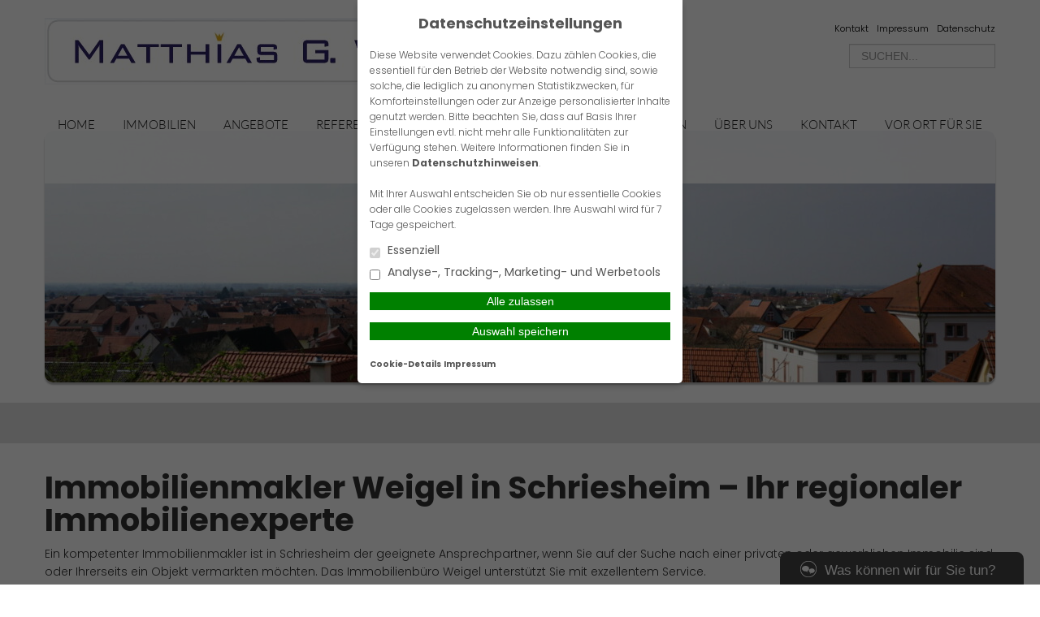

--- FILE ---
content_type: text/html; charset=utf-8
request_url: https://www.mgweigel.de/
body_size: 11902
content:
<!DOCTYPE html>
<html lang="de-DE">

<head>
    <meta charset="UTF-8">
    <meta name="generator" content="maklerhomepage.net / MaklerACCESS Homepagebaukasten">
    <meta name="viewport" content="width=device-width, initial-scale=1.0">

    <!-- Bootstrap -->
    <link href="https://www.mgweigel.de/wp-content/themes/makleraccess-themes/ma-theme-1/css/bootstrap.min.css" rel="stylesheet" media="screen">
    <link href="https://www.mgweigel.de/wp-content/themes/makleraccess-themes/ma-theme-1/css/bootstrap-responsive.min.css" rel="stylesheet" media="screen">
    <link href="https://www.mgweigel.de/wp-content/themes/makleraccess-themes/ma-theme-1/style.css" type="text/css" rel="stylesheet">
    <!-- Responsive Nav -->
    <!--<link rel="stylesheet" href="https://www.mgweigel.de/wp-content/themes/makleraccess-themes/ma-theme-1/css/responsive-nav.css">-->
	<link rel="stylesheet" href="https://www.mgweigel.de/wp-content/themes/makleraccess-themes/ma-theme-1/css/slimmenu.min.css">

    <title>Matthias G. Weigel &#8211; Immobilienmakler und Unternehmensberatung</title>
<meta name='robots' content='max-image-preview:large' />
<link rel='dns-prefetch' href='//cdn.makleraccess.de' />
<link rel='stylesheet' id='wp-block-library-css' href='https://www.mgweigel.de/wp-includes/css/dist/block-library/style.min.v6-3-1.css' type='text/css' media='all' />
<style id='safe-svg-svg-icon-style-inline-css' type='text/css'>
.safe-svg-cover{text-align:center}.safe-svg-cover .safe-svg-inside{display:inline-block;max-width:100%}.safe-svg-cover svg{height:100%;max-height:100%;max-width:100%;width:100%}

</style>
<style id='classic-theme-styles-inline-css' type='text/css'>
/*! This file is auto-generated */
.wp-block-button__link{color:#fff;background-color:#32373c;border-radius:9999px;box-shadow:none;text-decoration:none;padding:calc(.667em + 2px) calc(1.333em + 2px);font-size:1.125em}.wp-block-file__button{background:#32373c;color:#fff;text-decoration:none}
</style>
<style id='global-styles-inline-css' type='text/css'>
body{--wp--preset--color--black: #000000;--wp--preset--color--cyan-bluish-gray: #abb8c3;--wp--preset--color--white: #ffffff;--wp--preset--color--pale-pink: #f78da7;--wp--preset--color--vivid-red: #cf2e2e;--wp--preset--color--luminous-vivid-orange: #ff6900;--wp--preset--color--luminous-vivid-amber: #fcb900;--wp--preset--color--light-green-cyan: #7bdcb5;--wp--preset--color--vivid-green-cyan: #00d084;--wp--preset--color--pale-cyan-blue: #8ed1fc;--wp--preset--color--vivid-cyan-blue: #0693e3;--wp--preset--color--vivid-purple: #9b51e0;--wp--preset--gradient--vivid-cyan-blue-to-vivid-purple: linear-gradient(135deg,rgba(6,147,227,1) 0%,rgb(155,81,224) 100%);--wp--preset--gradient--light-green-cyan-to-vivid-green-cyan: linear-gradient(135deg,rgb(122,220,180) 0%,rgb(0,208,130) 100%);--wp--preset--gradient--luminous-vivid-amber-to-luminous-vivid-orange: linear-gradient(135deg,rgba(252,185,0,1) 0%,rgba(255,105,0,1) 100%);--wp--preset--gradient--luminous-vivid-orange-to-vivid-red: linear-gradient(135deg,rgba(255,105,0,1) 0%,rgb(207,46,46) 100%);--wp--preset--gradient--very-light-gray-to-cyan-bluish-gray: linear-gradient(135deg,rgb(238,238,238) 0%,rgb(169,184,195) 100%);--wp--preset--gradient--cool-to-warm-spectrum: linear-gradient(135deg,rgb(74,234,220) 0%,rgb(151,120,209) 20%,rgb(207,42,186) 40%,rgb(238,44,130) 60%,rgb(251,105,98) 80%,rgb(254,248,76) 100%);--wp--preset--gradient--blush-light-purple: linear-gradient(135deg,rgb(255,206,236) 0%,rgb(152,150,240) 100%);--wp--preset--gradient--blush-bordeaux: linear-gradient(135deg,rgb(254,205,165) 0%,rgb(254,45,45) 50%,rgb(107,0,62) 100%);--wp--preset--gradient--luminous-dusk: linear-gradient(135deg,rgb(255,203,112) 0%,rgb(199,81,192) 50%,rgb(65,88,208) 100%);--wp--preset--gradient--pale-ocean: linear-gradient(135deg,rgb(255,245,203) 0%,rgb(182,227,212) 50%,rgb(51,167,181) 100%);--wp--preset--gradient--electric-grass: linear-gradient(135deg,rgb(202,248,128) 0%,rgb(113,206,126) 100%);--wp--preset--gradient--midnight: linear-gradient(135deg,rgb(2,3,129) 0%,rgb(40,116,252) 100%);--wp--preset--font-size--small: 13px;--wp--preset--font-size--medium: 20px;--wp--preset--font-size--large: 36px;--wp--preset--font-size--x-large: 42px;--wp--preset--spacing--20: 0.44rem;--wp--preset--spacing--30: 0.67rem;--wp--preset--spacing--40: 1rem;--wp--preset--spacing--50: 1.5rem;--wp--preset--spacing--60: 2.25rem;--wp--preset--spacing--70: 3.38rem;--wp--preset--spacing--80: 5.06rem;--wp--preset--shadow--natural: 6px 6px 9px rgba(0, 0, 0, 0.2);--wp--preset--shadow--deep: 12px 12px 50px rgba(0, 0, 0, 0.4);--wp--preset--shadow--sharp: 6px 6px 0px rgba(0, 0, 0, 0.2);--wp--preset--shadow--outlined: 6px 6px 0px -3px rgba(255, 255, 255, 1), 6px 6px rgba(0, 0, 0, 1);--wp--preset--shadow--crisp: 6px 6px 0px rgba(0, 0, 0, 1);}:where(.is-layout-flex){gap: 0.5em;}:where(.is-layout-grid){gap: 0.5em;}body .is-layout-flow > .alignleft{float: left;margin-inline-start: 0;margin-inline-end: 2em;}body .is-layout-flow > .alignright{float: right;margin-inline-start: 2em;margin-inline-end: 0;}body .is-layout-flow > .aligncenter{margin-left: auto !important;margin-right: auto !important;}body .is-layout-constrained > .alignleft{float: left;margin-inline-start: 0;margin-inline-end: 2em;}body .is-layout-constrained > .alignright{float: right;margin-inline-start: 2em;margin-inline-end: 0;}body .is-layout-constrained > .aligncenter{margin-left: auto !important;margin-right: auto !important;}body .is-layout-constrained > :where(:not(.alignleft):not(.alignright):not(.alignfull)){max-width: var(--wp--style--global--content-size);margin-left: auto !important;margin-right: auto !important;}body .is-layout-constrained > .alignwide{max-width: var(--wp--style--global--wide-size);}body .is-layout-flex{display: flex;}body .is-layout-flex{flex-wrap: wrap;align-items: center;}body .is-layout-flex > *{margin: 0;}body .is-layout-grid{display: grid;}body .is-layout-grid > *{margin: 0;}:where(.wp-block-post-template.is-layout-flex){gap: 1.25em;}:where(.wp-block-post-template.is-layout-grid){gap: 1.25em;}.has-black-color{color: var(--wp--preset--color--black) !important;}.has-cyan-bluish-gray-color{color: var(--wp--preset--color--cyan-bluish-gray) !important;}.has-white-color{color: var(--wp--preset--color--white) !important;}.has-pale-pink-color{color: var(--wp--preset--color--pale-pink) !important;}.has-vivid-red-color{color: var(--wp--preset--color--vivid-red) !important;}.has-luminous-vivid-orange-color{color: var(--wp--preset--color--luminous-vivid-orange) !important;}.has-luminous-vivid-amber-color{color: var(--wp--preset--color--luminous-vivid-amber) !important;}.has-light-green-cyan-color{color: var(--wp--preset--color--light-green-cyan) !important;}.has-vivid-green-cyan-color{color: var(--wp--preset--color--vivid-green-cyan) !important;}.has-pale-cyan-blue-color{color: var(--wp--preset--color--pale-cyan-blue) !important;}.has-vivid-cyan-blue-color{color: var(--wp--preset--color--vivid-cyan-blue) !important;}.has-vivid-purple-color{color: var(--wp--preset--color--vivid-purple) !important;}.has-black-background-color{background-color: var(--wp--preset--color--black) !important;}.has-cyan-bluish-gray-background-color{background-color: var(--wp--preset--color--cyan-bluish-gray) !important;}.has-white-background-color{background-color: var(--wp--preset--color--white) !important;}.has-pale-pink-background-color{background-color: var(--wp--preset--color--pale-pink) !important;}.has-vivid-red-background-color{background-color: var(--wp--preset--color--vivid-red) !important;}.has-luminous-vivid-orange-background-color{background-color: var(--wp--preset--color--luminous-vivid-orange) !important;}.has-luminous-vivid-amber-background-color{background-color: var(--wp--preset--color--luminous-vivid-amber) !important;}.has-light-green-cyan-background-color{background-color: var(--wp--preset--color--light-green-cyan) !important;}.has-vivid-green-cyan-background-color{background-color: var(--wp--preset--color--vivid-green-cyan) !important;}.has-pale-cyan-blue-background-color{background-color: var(--wp--preset--color--pale-cyan-blue) !important;}.has-vivid-cyan-blue-background-color{background-color: var(--wp--preset--color--vivid-cyan-blue) !important;}.has-vivid-purple-background-color{background-color: var(--wp--preset--color--vivid-purple) !important;}.has-black-border-color{border-color: var(--wp--preset--color--black) !important;}.has-cyan-bluish-gray-border-color{border-color: var(--wp--preset--color--cyan-bluish-gray) !important;}.has-white-border-color{border-color: var(--wp--preset--color--white) !important;}.has-pale-pink-border-color{border-color: var(--wp--preset--color--pale-pink) !important;}.has-vivid-red-border-color{border-color: var(--wp--preset--color--vivid-red) !important;}.has-luminous-vivid-orange-border-color{border-color: var(--wp--preset--color--luminous-vivid-orange) !important;}.has-luminous-vivid-amber-border-color{border-color: var(--wp--preset--color--luminous-vivid-amber) !important;}.has-light-green-cyan-border-color{border-color: var(--wp--preset--color--light-green-cyan) !important;}.has-vivid-green-cyan-border-color{border-color: var(--wp--preset--color--vivid-green-cyan) !important;}.has-pale-cyan-blue-border-color{border-color: var(--wp--preset--color--pale-cyan-blue) !important;}.has-vivid-cyan-blue-border-color{border-color: var(--wp--preset--color--vivid-cyan-blue) !important;}.has-vivid-purple-border-color{border-color: var(--wp--preset--color--vivid-purple) !important;}.has-vivid-cyan-blue-to-vivid-purple-gradient-background{background: var(--wp--preset--gradient--vivid-cyan-blue-to-vivid-purple) !important;}.has-light-green-cyan-to-vivid-green-cyan-gradient-background{background: var(--wp--preset--gradient--light-green-cyan-to-vivid-green-cyan) !important;}.has-luminous-vivid-amber-to-luminous-vivid-orange-gradient-background{background: var(--wp--preset--gradient--luminous-vivid-amber-to-luminous-vivid-orange) !important;}.has-luminous-vivid-orange-to-vivid-red-gradient-background{background: var(--wp--preset--gradient--luminous-vivid-orange-to-vivid-red) !important;}.has-very-light-gray-to-cyan-bluish-gray-gradient-background{background: var(--wp--preset--gradient--very-light-gray-to-cyan-bluish-gray) !important;}.has-cool-to-warm-spectrum-gradient-background{background: var(--wp--preset--gradient--cool-to-warm-spectrum) !important;}.has-blush-light-purple-gradient-background{background: var(--wp--preset--gradient--blush-light-purple) !important;}.has-blush-bordeaux-gradient-background{background: var(--wp--preset--gradient--blush-bordeaux) !important;}.has-luminous-dusk-gradient-background{background: var(--wp--preset--gradient--luminous-dusk) !important;}.has-pale-ocean-gradient-background{background: var(--wp--preset--gradient--pale-ocean) !important;}.has-electric-grass-gradient-background{background: var(--wp--preset--gradient--electric-grass) !important;}.has-midnight-gradient-background{background: var(--wp--preset--gradient--midnight) !important;}.has-small-font-size{font-size: var(--wp--preset--font-size--small) !important;}.has-medium-font-size{font-size: var(--wp--preset--font-size--medium) !important;}.has-large-font-size{font-size: var(--wp--preset--font-size--large) !important;}.has-x-large-font-size{font-size: var(--wp--preset--font-size--x-large) !important;}
.wp-block-navigation a:where(:not(.wp-element-button)){color: inherit;}
:where(.wp-block-post-template.is-layout-flex){gap: 1.25em;}:where(.wp-block-post-template.is-layout-grid){gap: 1.25em;}
</style>
<link rel='stylesheet' id='contact-form-7-css' href='https://www.mgweigel.de/wp-content/plugins/contact-form-7/includes/css/styles.v5-8.css' type='text/css' media='all' />
<link rel='stylesheet' id='ma-chat-css' href='https://www.mgweigel.de/wp-content/plugins/makleraccess/assets/css/chat.v4-14-6.css' type='text/css' media='all' />
<link rel='stylesheet' id='ma-customizer-fonts-google/poppins-css' href='https://cdn.makleraccess.de/fonts/google/poppins/font.css?ver=6.3.1' type='text/css' media='all' />
<link rel='stylesheet' id='mhp-blocks-extend--frontend-css' href='https://www.mgweigel.de/wp-content/plugins/mhp-blocks/dist/extend/frontend.v6-3-1.css' type='text/css' media='all' />
<script type='text/javascript' src='https://www.mgweigel.de/wp-includes/js/jquery/jquery.min.v3-7-0.js' id='jquery-core-js'></script>
<script type='text/javascript' src='https://www.mgweigel.de/wp-includes/js/jquery/jquery-migrate.min.v3-4-1.js' id='jquery-migrate-js'></script>
<meta name="generator" content="WordPress 6.3.1" />
<link rel="canonical" href="https://www.mgweigel.de/" />
<link rel='shortlink' href='https://www.mgweigel.de/' />
<link rel="alternate" type="application/json+oembed" href="https://www.mgweigel.de/wp-json/oembed/1.0/embed?url=https%3A%2F%2Fwww.mgweigel.de%2F" />
<link rel="alternate" type="text/xml+oembed" href="https://www.mgweigel.de/wp-json/oembed/1.0/embed?url=https%3A%2F%2Fwww.mgweigel.de%2F&#038;format=xml" />
<meta name="description" content="Ihr Makler vor Ort in Schriesheim 🏘️ renommiertes Immobilienbüro ✅ kompetente Immobilienvermittlung ✅ ➤ Jetzt Makler kontaktieren!"><meta name="keywords" content="&quot;Immobilienmakler&quot;, &quot;Immobilien in der Rhein-Neckar Region Denkmalgeschützte Immobilien Denkmalschutz Schriesheim Steuern sparen Investition"><meta property="og:title" content="Matthias G. Weigel &#8211; Immobilienmakler und Unternehmensberatung"><meta property="og:url" content="https://www.mgweigel.de/"><meta property="og:locale" content="de_DE"><meta property="og:site_name" content="Matthias G. Weigel - Immobilienmakler und Unternehmensberatung"><meta property="og:image" content="https://www.mgweigel.de/wp-content/uploads/sites/1299/2020/07/cropped-cropped-img_8823_mod_web-960x332-1-1.jpg"><meta property="og:image" content="https://www.mgweigel.de/wp-content/uploads/sites/1299/2021/08/cropped-cropped-dsc01611-scaled-2.jpg"><meta property="og:image" content="https://www.mgweigel.de/wp-content/uploads/sites/1299/2020/07/ansicht-vorne.jpg"><meta property="og:image" content="https://www.mgweigel.de/wp-content/uploads/sites/1299/2020/07/cropped-cropped-sch_ort_20060429_01-scaled-1.jpg"><meta property="og:image" content="https://www.mgweigel.de/wp-content/uploads/sites/1299/2020/07/cropped-sch_ort_20050407_19-scaled-2.jpg"><meta property="og:image" content="https://www.mgweigel.de/wp-content/uploads/sites/1299/2020/07/cropped-ortsbild_20051028_0106-scaled-2.jpg"><meta property="og:image" content="https://www.mgweigel.de/wp-content/uploads/sites/1299/2020/07/cropped-ansicht-animiert-altbau-kopie-1.jpg"><meta property="og:image" content="https://www.mgweigel.de/wp-content/uploads/sites/1299/2020/07/cropped-cropped-ortsbild_20010822_0101-1.jpg"><meta property="og:image" content="https://www.mgweigel.de/wp-content/uploads/sites/1299/2020/07/cropped-img_4002-scaled-2.jpg"><meta property="og:image" content="https://www.mgweigel.de/wp-content/uploads/sites/1299/2020/07/mgw_logo2020-01-27-151345.jpg"><meta property="og:type" content="website"><link rel="apple-touch-icon" sizes="57x57" href="/wp-content/uploads/sites/1299/favicons/apple-touch-icon-57x57.png?v=yyQzY0p7lb">
<link rel="apple-touch-icon" sizes="60x60" href="/wp-content/uploads/sites/1299/favicons/apple-touch-icon-60x60.png?v=yyQzY0p7lb">
<link rel="apple-touch-icon" sizes="72x72" href="/wp-content/uploads/sites/1299/favicons/apple-touch-icon-72x72.png?v=yyQzY0p7lb">
<link rel="apple-touch-icon" sizes="76x76" href="/wp-content/uploads/sites/1299/favicons/apple-touch-icon-76x76.png?v=yyQzY0p7lb">
<link rel="apple-touch-icon" sizes="114x114" href="/wp-content/uploads/sites/1299/favicons/apple-touch-icon-114x114.png?v=yyQzY0p7lb">
<link rel="apple-touch-icon" sizes="120x120" href="/wp-content/uploads/sites/1299/favicons/apple-touch-icon-120x120.png?v=yyQzY0p7lb">
<link rel="apple-touch-icon" sizes="144x144" href="/wp-content/uploads/sites/1299/favicons/apple-touch-icon-144x144.png?v=yyQzY0p7lb">
<link rel="apple-touch-icon" sizes="152x152" href="/wp-content/uploads/sites/1299/favicons/apple-touch-icon-152x152.png?v=yyQzY0p7lb">
<link rel="apple-touch-icon" sizes="180x180" href="/wp-content/uploads/sites/1299/favicons/apple-touch-icon-180x180.png?v=yyQzY0p7lb">
<link rel="icon" type="image/png" sizes="32x32" href="/wp-content/uploads/sites/1299/favicons/favicon-32x32.png?v=yyQzY0p7lb">
<link rel="icon" type="image/png" sizes="194x194" href="/wp-content/uploads/sites/1299/favicons/favicon-194x194.png?v=yyQzY0p7lb">
<link rel="icon" type="image/png" sizes="192x192" href="/wp-content/uploads/sites/1299/favicons/android-chrome-192x192.png?v=yyQzY0p7lb">
<link rel="icon" type="image/png" sizes="16x16" href="/wp-content/uploads/sites/1299/favicons/favicon-16x16.png?v=yyQzY0p7lb">
<link rel="manifest" href="/wp-content/uploads/sites/1299/favicons/site.webmanifest?v=yyQzY0p7lb">
<link rel="shortcut icon" href="/wp-content/uploads/sites/1299/favicons/favicon.ico?v=yyQzY0p7lb">
<meta name="msapplication-TileColor" content="#ffffff">
<meta name="msapplication-TileImage" content="/wp-content/uploads/sites/1299/favicons/mstile-144x144.png?v=yyQzY0p7lb">
<meta name="msapplication-config" content="/wp-content/uploads/sites/1299/favicons/browserconfig.xml?v=yyQzY0p7lb"><style type="text/css">.video-container iframe,.video-container object,.video-container embed{max-width:100%;width:100%;aspect-ratio:16/9;display:blocK}</style><style type="text/css">:root{--mhp-customize-color-bg:#2e3f8b;--mhp-customize-color-text:#2e3f8b;--mhp-customize-color-contrast:#ffffff;}.btn, #nav-toggle, .menu-collapser, .btn:active, ul.slimmenu li .sub-toggle > i{background-color:#2e3f8b}.widgetBoxes a{border-bottom-color:#2e3f8b}.btn, .btn:active, #nav-toggle, .menu-collapser, a, a:hover{color:#2e3f8b}.btn, .btn:active, .menu-collapser, .btn.kundenlogin, body.boxed_layout .boxedWrapper .maincontent a, body.boxed_layout .boxedWrapper .sidebar a, ul.slimmenu li .sub-toggle > i{color:#ffffff}</style><style type="text/css" id="ma-customized-font">body{font-family:Poppins}</style><script type="application/ld+json">{"@context":"http:\/\/schema.org","@type":"Organization","url":"https:\/\/www.mgweigel.de","name":"Matthias G. Weigel - Immobilienmakler und Unternehmensberatung","address":{"@type":"PostalAddress","addressLocality":"Schriesheim","postalCode":"69198","streetAddress":"Bahnhofstr. 7"},"telephone":"06203 95 65 560","faxNumber":"06203 95 65 56 56","email":"info@mgweigel.de","logo":"https:\/\/www.mgweigel.de\/wp-content\/uploads\/sites\/1299\/2020\/07\/mgw_logo2020-01-27-151345.jpg","sameAs":["https:\/\/www.facebook.com\/mgweigel","https:\/\/www.instagram.com\/mg.weigel\/"]}</script><script type="application/ld+json">{"@context":"http:\/\/schema.org","@type":"WebSite","url":"https:\/\/www.mgweigel.de","potentialAction":{"@type":"SearchAction","target":"https:\/\/www.mgweigel.de\/?s={search_term_string}","query-input":"required name=search_term_string"}}</script><meta name="generator" content="Performant Translations 1.0.0">
<style id="sccss">/* Fügen Sie hier Ihr eigenes CSS ein */
Element {
  width: 100%;
  height: 100%;
}
.lg\:w-4\/5 {
    width: 97%;
}
body.home .makleraccess-slider, body.home .site-image {
    height: calc(100vh - 30rem) !important;
    max-height: 800px;
  	min-height: 200px;
}
.page-id-187 .btn {
min-width: 200px
} 
Element {
  width: 100%;
  height: 100%;
}
.lg\:w-4\/5 {
    width: 97%;
}
.widget_blaudirekt_rechner .img img {
    max-width: 100%;
    height: auto;
    object-fit: cover;
    display: block;
    min-height: 150px;
    max-height: 150px;
}</style><style id="sccss">/* Fügen Sie hier Ihr eigenes CSS ein */
Element {
  width: 100%;
  height: 100%;
}
.lg\:w-4\/5 {
    width: 97%;
}
body.home .makleraccess-slider, body.home .site-image {
    height: calc(100vh - 30rem) !important;
    max-height: 800px;
  	min-height: 200px;
}
.page-id-187 .btn {
min-width: 200px
} 
Element {
  width: 100%;
  height: 100%;
}
.lg\:w-4\/5 {
    width: 97%;
}
.widget_blaudirekt_rechner .img img {
    max-width: 100%;
    height: auto;
    object-fit: cover;
    display: block;
    min-height: 150px;
    max-height: 150px;
}</style>
<meta name="google-site-verification" content="GKdb733ckhcw-SOdkxEQOpFBHAcje6snIZYsZKqoEBI"/>
</head>

<body class="home page-template-default page page-id-46 wp-custom-logo wp-embed-responsive has-thumbnail sidebar-right round_borders round_buttons">
		<div class="boxedWrapper">
		<div class="container header">
			<div class="row topHead">

				<!-- MUSS VARIABEL WERDEN!!! -->
				<div class="span7">
					<a class="headerLogo" href="https://www.mgweigel.de">
						<img src="https://www.mgweigel.de/wp-content/uploads/sites/1299/2020/07/mgw_logo2020-01-27-151345.jpg" alt="Logo">
					</a>
				</div>

				<div class="span5">
					<div class="headerLinks pull-right">

						<!-- Quicklinks -->
						<a href="https://www.mgweigel.de/kontakt/">Kontakt</a>

	<a href="https://www.mgweigel.de/kontakt/impressum/">Impressum</a>


<a href="https://www.mgweigel.de/datenschutz/datenschutz/">Datenschutz</a>


					</div>
					<div class="clearfix"></div>

					<!-- Suchfeld -->
					<form class="form-search"role="search" method="get" id="searchform" action="https://www.mgweigel.de/">
        <input type="text" value="" name="s" id="s" placeholder="SUCHEN..." class="input-medium search-query"/>
</form>
				</div>
			</div>



			<div class="row">
				<div id="nav" class="mainNavi span12">
					<ul class="navigation">

						<!-- Hauptnavigation -->
						<div class="menu"><ul>
<li class="page_item page-item-46 current_page_item"><a href="https://www.mgweigel.de/" aria-current="page">Home</a></li>
<li class="page_item page-item-67 page_item_has_children"><a href="https://www.mgweigel.de/immobilien/">Immobilien</a>
<ul class='children'>
	<li class="page_item page-item-70"><a href="https://www.mgweigel.de/immobilien/investition/">Investition</a></li>
	<li class="page_item page-item-72"><a href="https://www.mgweigel.de/immobilien/projektentwicklung/">Projektentwicklung</a></li>
</ul>
</li>
<li class="page_item page-item-86 page_item_has_children"><a href="https://www.mgweigel.de/angebote/">Angebote</a>
<ul class='children'>
	<li class="page_item page-item-88"><a href="https://www.mgweigel.de/angebote/ihre-immobilie/">Ihre Immobilie</a></li>
	<li class="page_item page-item-90"><a href="https://www.mgweigel.de/angebote/gewerbe/">Gewerbe</a></li>
	<li class="page_item page-item-92"><a href="https://www.mgweigel.de/angebote/haeuser/">Häuser</a></li>
	<li class="page_item page-item-94"><a href="https://www.mgweigel.de/angebote/wohnungen/">Wohnungen</a></li>
</ul>
</li>
<li class="page_item page-item-123"><a href="https://www.mgweigel.de/referenzen/">Referenzen</a></li>
<li class="page_item page-item-167"><a href="https://www.mgweigel.de/unternehmensberatung/">Unternehmensberatung</a></li>
<li class="page_item page-item-103"><a href="https://www.mgweigel.de/wir-suchen/">Wir suchen</a></li>
<li class="page_item page-item-524 page_item_has_children"><a href="https://www.mgweigel.de/ueber-uns/">Über uns</a>
<ul class='children'>
	<li class="page_item page-item-522"><a href="https://www.mgweigel.de/ueber-uns/profil/">Profil</a></li>
	<li class="page_item page-item-48"><a href="https://www.mgweigel.de/ueber-uns/leitgedanken/">Leitgedanken</a></li>
	<li class="page_item page-item-171"><a href="https://www.mgweigel.de/ueber-uns/unser-team/">Unser Team</a></li>
	<li class="page_item page-item-657 page_item_has_children"><a href="https://www.mgweigel.de/ueber-uns/firmengruppe/">Firmengruppe</a>
	<ul class='children'>
		<li class="page_item page-item-663"><a href="https://www.mgweigel.de/ueber-uns/firmengruppe/taronova-gmbh/">taronova GmbH</a></li>
		<li class="page_item page-item-678"><a href="https://www.mgweigel.de/ueber-uns/firmengruppe/taronova-projekt-ladenburg-gmbh/">taronova Projekt Ladenburg GmbH</a></li>
	</ul>
</li>
	<li class="page_item page-item-59"><a href="https://www.mgweigel.de/ueber-uns/kooperationspartner/">Kooperationspartner</a></li>
</ul>
</li>
<li class="page_item page-item-178 page_item_has_children"><a href="https://www.mgweigel.de/kontakt/">Kontakt</a>
<ul class='children'>
	<li class="page_item page-item-65"><a href="https://www.mgweigel.de/kontakt/impressum/">Impressum</a></li>
</ul>
</li>
<li class="page_item page-item-962 page_item_has_children"><a href="https://www.mgweigel.de/vor-ort-fuer-sie/">Vor Ort für Sie</a>
<ul class='children'>
	<li class="page_item page-item-1013"><a href="https://www.mgweigel.de/vor-ort-fuer-sie/immobilienmakler-weinheim/">Immobilienmakler Weinheim</a></li>
	<li class="page_item page-item-1016"><a href="https://www.mgweigel.de/vor-ort-fuer-sie/immobilie-verkaufen-weinheim/">Immobilie verkaufen Weinheim</a></li>
	<li class="page_item page-item-1019"><a href="https://www.mgweigel.de/vor-ort-fuer-sie/immobilienbewertungen-weinheim/">Immobilienbewertungen Weinheim</a></li>
	<li class="page_item page-item-1001"><a href="https://www.mgweigel.de/vor-ort-fuer-sie/immobilienmakler-speyer/">Immobilienmakler Speyer</a></li>
	<li class="page_item page-item-1004"><a href="https://www.mgweigel.de/vor-ort-fuer-sie/immobilie-verkaufen-speyer/">Immobilie verkaufen Speyer</a></li>
	<li class="page_item page-item-1007"><a href="https://www.mgweigel.de/vor-ort-fuer-sie/immobilienbewertungen-speyer/">Immobilienbewertungen Speyer</a></li>
	<li class="page_item page-item-985"><a href="https://www.mgweigel.de/vor-ort-fuer-sie/immobilienmakler-frankenthal/">Immobilienmakler Frankenthal</a></li>
	<li class="page_item page-item-990"><a href="https://www.mgweigel.de/vor-ort-fuer-sie/immobilie-verkaufen-frankenthal/">Immobilie verkaufen Frankenthal</a></li>
	<li class="page_item page-item-993"><a href="https://www.mgweigel.de/vor-ort-fuer-sie/immobilienbewertungen-frankenthal/">Immobilienbewertungen Frankenthal</a></li>
	<li class="page_item page-item-964"><a href="https://www.mgweigel.de/vor-ort-fuer-sie/immobilienmakler-mannheim/">Immobilienmakler Mannheim</a></li>
	<li class="page_item page-item-969"><a href="https://www.mgweigel.de/vor-ort-fuer-sie/immobilie-verkaufen-mannheim/">Immobilie verkaufen Mannheim</a></li>
	<li class="page_item page-item-976"><a href="https://www.mgweigel.de/vor-ort-fuer-sie/immobilienbewertungen-mannheim/">Immobilienbewertungen Mannheim</a></li>
</ul>
</li>
<li class="page_item page-item-63"><a href="https://www.mgweigel.de/datenschutz/datenschutz/">Datenschutz</a></li>
</ul></div>

					</ul>
				</div>

                				<div class="span12 roundoption headerBannerSlider" style="overflow: hidden;">
					<!-- Slider als Shortcode -->
						<style type="text/css">@media screen and (min-width: 768px){.makleraccess-slider{position:relative;height:100%}.makleraccess-slider img{position:absolute;top:0;left:0;width:100%;height:auto}}</style><div class="makleraccess-slider"><img width="653" height="260" src="https://www.mgweigel.de/wp-content/uploads/sites/1299/2020/07/cropped-cropped-img_8823_mod_web-960x332-1-1.jpg" class="attachment-slide active" alt="" decoding="async" fetchpriority="high" srcset="https://www.mgweigel.de/wp-content/uploads/sites/1299/2020/07/cropped-cropped-img_8823_mod_web-960x332-1-1.jpg 653w, https://www.mgweigel.de/wp-content/uploads/sites/1299/2020/07/cropped-cropped-img_8823_mod_web-960x332-1-1-300x119.jpg 300w, https://www.mgweigel.de/wp-content/uploads/sites/1299/2020/07/cropped-cropped-img_8823_mod_web-960x332-1-1-251x100.jpg 251w, https://www.mgweigel.de/wp-content/uploads/sites/1299/2020/07/cropped-cropped-img_8823_mod_web-960x332-1-1-502x200.jpg 502w" sizes="(max-width: 653px) 100vw, 653px" /><img width="1170" height="467" src="https://www.mgweigel.de/wp-content/uploads/sites/1299/2021/08/cropped-cropped-dsc01611-scaled-2-1170x467.jpg" class="attachment-slide size-slide" alt="" decoding="async" srcset="https://www.mgweigel.de/wp-content/uploads/sites/1299/2021/08/cropped-cropped-dsc01611-scaled-2-1170x467.jpg 1170w, https://www.mgweigel.de/wp-content/uploads/sites/1299/2021/08/cropped-cropped-dsc01611-scaled-2-300x120.jpg 300w, https://www.mgweigel.de/wp-content/uploads/sites/1299/2021/08/cropped-cropped-dsc01611-scaled-2-1024x409.jpg 1024w, https://www.mgweigel.de/wp-content/uploads/sites/1299/2021/08/cropped-cropped-dsc01611-scaled-2-768x307.jpg 768w, https://www.mgweigel.de/wp-content/uploads/sites/1299/2021/08/cropped-cropped-dsc01611-scaled-2-1536x614.jpg 1536w, https://www.mgweigel.de/wp-content/uploads/sites/1299/2021/08/cropped-cropped-dsc01611-scaled-2-2048x818.jpg 2048w, https://www.mgweigel.de/wp-content/uploads/sites/1299/2021/08/cropped-cropped-dsc01611-scaled-2-250x100.jpg 250w, https://www.mgweigel.de/wp-content/uploads/sites/1299/2021/08/cropped-cropped-dsc01611-scaled-2-501x200.jpg 501w, https://www.mgweigel.de/wp-content/uploads/sites/1299/2021/08/cropped-cropped-dsc01611-scaled-2-751x300.jpg 751w, https://www.mgweigel.de/wp-content/uploads/sites/1299/2021/08/cropped-cropped-dsc01611-scaled-2-1440x575.jpg 1440w, https://www.mgweigel.de/wp-content/uploads/sites/1299/2021/08/cropped-cropped-dsc01611-scaled-2-1920x767.jpg 1920w, https://www.mgweigel.de/wp-content/uploads/sites/1299/2021/08/cropped-cropped-dsc01611-scaled-2.jpg 2558w" sizes="(max-width: 1170px) 100vw, 1170px" /><img width="1098" height="527" src="https://www.mgweigel.de/wp-content/uploads/sites/1299/2020/07/ansicht-vorne.jpg" class="attachment-slide size-slide" alt="" decoding="async" srcset="https://www.mgweigel.de/wp-content/uploads/sites/1299/2020/07/ansicht-vorne.jpg 1098w, https://www.mgweigel.de/wp-content/uploads/sites/1299/2020/07/ansicht-vorne-300x144.jpg 300w, https://www.mgweigel.de/wp-content/uploads/sites/1299/2020/07/ansicht-vorne-1024x491.jpg 1024w, https://www.mgweigel.de/wp-content/uploads/sites/1299/2020/07/ansicht-vorne-768x369.jpg 768w, https://www.mgweigel.de/wp-content/uploads/sites/1299/2020/07/ansicht-vorne-208x100.jpg 208w, https://www.mgweigel.de/wp-content/uploads/sites/1299/2020/07/ansicht-vorne-417x200.jpg 417w, https://www.mgweigel.de/wp-content/uploads/sites/1299/2020/07/ansicht-vorne-625x300.jpg 625w" sizes="(max-width: 1098px) 100vw, 1098px" /><img width="1170" height="468" src="https://www.mgweigel.de/wp-content/uploads/sites/1299/2020/07/cropped-cropped-sch_ort_20060429_01-scaled-1-1170x468.jpg" class="attachment-slide size-slide" alt="" decoding="async" srcset="https://www.mgweigel.de/wp-content/uploads/sites/1299/2020/07/cropped-cropped-sch_ort_20060429_01-scaled-1-1170x468.jpg 1170w, https://www.mgweigel.de/wp-content/uploads/sites/1299/2020/07/cropped-cropped-sch_ort_20060429_01-scaled-1-300x120.jpg 300w, https://www.mgweigel.de/wp-content/uploads/sites/1299/2020/07/cropped-cropped-sch_ort_20060429_01-scaled-1-1024x409.jpg 1024w, https://www.mgweigel.de/wp-content/uploads/sites/1299/2020/07/cropped-cropped-sch_ort_20060429_01-scaled-1-768x307.jpg 768w, https://www.mgweigel.de/wp-content/uploads/sites/1299/2020/07/cropped-cropped-sch_ort_20060429_01-scaled-1-1536x614.jpg 1536w, https://www.mgweigel.de/wp-content/uploads/sites/1299/2020/07/cropped-cropped-sch_ort_20060429_01-scaled-1-2048x818.jpg 2048w, https://www.mgweigel.de/wp-content/uploads/sites/1299/2020/07/cropped-cropped-sch_ort_20060429_01-scaled-1-250x100.jpg 250w, https://www.mgweigel.de/wp-content/uploads/sites/1299/2020/07/cropped-cropped-sch_ort_20060429_01-scaled-1-500x200.jpg 500w, https://www.mgweigel.de/wp-content/uploads/sites/1299/2020/07/cropped-cropped-sch_ort_20060429_01-scaled-1-751x300.jpg 751w, https://www.mgweigel.de/wp-content/uploads/sites/1299/2020/07/cropped-cropped-sch_ort_20060429_01-scaled-1-1440x575.jpg 1440w, https://www.mgweigel.de/wp-content/uploads/sites/1299/2020/07/cropped-cropped-sch_ort_20060429_01-scaled-1-1920x767.jpg 1920w, https://www.mgweigel.de/wp-content/uploads/sites/1299/2020/07/cropped-cropped-sch_ort_20060429_01-scaled-1.jpg 2555w" sizes="(max-width: 1170px) 100vw, 1170px" /><img width="1170" height="467" src="https://www.mgweigel.de/wp-content/uploads/sites/1299/2020/07/cropped-sch_ort_20050407_19-scaled-2-1170x467.jpg" class="attachment-slide size-slide" alt="" decoding="async" srcset="https://www.mgweigel.de/wp-content/uploads/sites/1299/2020/07/cropped-sch_ort_20050407_19-scaled-2-1170x467.jpg 1170w, https://www.mgweigel.de/wp-content/uploads/sites/1299/2020/07/cropped-sch_ort_20050407_19-scaled-2-300x120.jpg 300w, https://www.mgweigel.de/wp-content/uploads/sites/1299/2020/07/cropped-sch_ort_20050407_19-scaled-2-1024x409.jpg 1024w, https://www.mgweigel.de/wp-content/uploads/sites/1299/2020/07/cropped-sch_ort_20050407_19-scaled-2-768x307.jpg 768w, https://www.mgweigel.de/wp-content/uploads/sites/1299/2020/07/cropped-sch_ort_20050407_19-scaled-2-1536x614.jpg 1536w, https://www.mgweigel.de/wp-content/uploads/sites/1299/2020/07/cropped-sch_ort_20050407_19-scaled-2-2048x818.jpg 2048w, https://www.mgweigel.de/wp-content/uploads/sites/1299/2020/07/cropped-sch_ort_20050407_19-scaled-2-250x100.jpg 250w, https://www.mgweigel.de/wp-content/uploads/sites/1299/2020/07/cropped-sch_ort_20050407_19-scaled-2-501x200.jpg 501w, https://www.mgweigel.de/wp-content/uploads/sites/1299/2020/07/cropped-sch_ort_20050407_19-scaled-2-751x300.jpg 751w, https://www.mgweigel.de/wp-content/uploads/sites/1299/2020/07/cropped-sch_ort_20050407_19-scaled-2-1440x575.jpg 1440w, https://www.mgweigel.de/wp-content/uploads/sites/1299/2020/07/cropped-sch_ort_20050407_19-scaled-2-1920x767.jpg 1920w, https://www.mgweigel.de/wp-content/uploads/sites/1299/2020/07/cropped-sch_ort_20050407_19-scaled-2.jpg 2558w" sizes="(max-width: 1170px) 100vw, 1170px" /><img width="1170" height="468" src="https://www.mgweigel.de/wp-content/uploads/sites/1299/2020/07/cropped-ortsbild_20051028_0106-scaled-2-1170x468.jpg" class="attachment-slide size-slide" alt="" decoding="async" srcset="https://www.mgweigel.de/wp-content/uploads/sites/1299/2020/07/cropped-ortsbild_20051028_0106-scaled-2-1170x468.jpg 1170w, https://www.mgweigel.de/wp-content/uploads/sites/1299/2020/07/cropped-ortsbild_20051028_0106-scaled-2-300x120.jpg 300w, https://www.mgweigel.de/wp-content/uploads/sites/1299/2020/07/cropped-ortsbild_20051028_0106-scaled-2-1024x409.jpg 1024w, https://www.mgweigel.de/wp-content/uploads/sites/1299/2020/07/cropped-ortsbild_20051028_0106-scaled-2-768x307.jpg 768w, https://www.mgweigel.de/wp-content/uploads/sites/1299/2020/07/cropped-ortsbild_20051028_0106-scaled-2-1536x614.jpg 1536w, https://www.mgweigel.de/wp-content/uploads/sites/1299/2020/07/cropped-ortsbild_20051028_0106-scaled-2-2048x819.jpg 2048w, https://www.mgweigel.de/wp-content/uploads/sites/1299/2020/07/cropped-ortsbild_20051028_0106-scaled-2-250x100.jpg 250w, https://www.mgweigel.de/wp-content/uploads/sites/1299/2020/07/cropped-ortsbild_20051028_0106-scaled-2-500x200.jpg 500w, https://www.mgweigel.de/wp-content/uploads/sites/1299/2020/07/cropped-ortsbild_20051028_0106-scaled-2-751x300.jpg 751w, https://www.mgweigel.de/wp-content/uploads/sites/1299/2020/07/cropped-ortsbild_20051028_0106-scaled-2-1440x576.jpg 1440w, https://www.mgweigel.de/wp-content/uploads/sites/1299/2020/07/cropped-ortsbild_20051028_0106-scaled-2-1920x767.jpg 1920w, https://www.mgweigel.de/wp-content/uploads/sites/1299/2020/07/cropped-ortsbild_20051028_0106-scaled-2.jpg 2557w" sizes="(max-width: 1170px) 100vw, 1170px" /><img width="1170" height="467" src="https://www.mgweigel.de/wp-content/uploads/sites/1299/2020/07/cropped-ansicht-animiert-altbau-kopie-1-1170x467.jpg" class="attachment-slide size-slide" alt="" decoding="async" srcset="https://www.mgweigel.de/wp-content/uploads/sites/1299/2020/07/cropped-ansicht-animiert-altbau-kopie-1-1170x467.jpg 1170w, https://www.mgweigel.de/wp-content/uploads/sites/1299/2020/07/cropped-ansicht-animiert-altbau-kopie-1-300x120.jpg 300w, https://www.mgweigel.de/wp-content/uploads/sites/1299/2020/07/cropped-ansicht-animiert-altbau-kopie-1-1024x408.jpg 1024w, https://www.mgweigel.de/wp-content/uploads/sites/1299/2020/07/cropped-ansicht-animiert-altbau-kopie-1-768x306.jpg 768w, https://www.mgweigel.de/wp-content/uploads/sites/1299/2020/07/cropped-ansicht-animiert-altbau-kopie-1-251x100.jpg 251w, https://www.mgweigel.de/wp-content/uploads/sites/1299/2020/07/cropped-ansicht-animiert-altbau-kopie-1-502x200.jpg 502w, https://www.mgweigel.de/wp-content/uploads/sites/1299/2020/07/cropped-ansicht-animiert-altbau-kopie-1-752x300.jpg 752w, https://www.mgweigel.de/wp-content/uploads/sites/1299/2020/07/cropped-ansicht-animiert-altbau-kopie-1.jpg 1294w" sizes="(max-width: 1170px) 100vw, 1170px" /><img width="1170" height="468" src="https://www.mgweigel.de/wp-content/uploads/sites/1299/2020/07/cropped-cropped-ortsbild_20010822_0101-1-1170x468.jpg" class="attachment-slide size-slide" alt="" decoding="async" srcset="https://www.mgweigel.de/wp-content/uploads/sites/1299/2020/07/cropped-cropped-ortsbild_20010822_0101-1-1170x468.jpg 1170w, https://www.mgweigel.de/wp-content/uploads/sites/1299/2020/07/cropped-cropped-ortsbild_20010822_0101-1-300x120.jpg 300w, https://www.mgweigel.de/wp-content/uploads/sites/1299/2020/07/cropped-cropped-ortsbild_20010822_0101-1-1024x409.jpg 1024w, https://www.mgweigel.de/wp-content/uploads/sites/1299/2020/07/cropped-cropped-ortsbild_20010822_0101-1-768x307.jpg 768w, https://www.mgweigel.de/wp-content/uploads/sites/1299/2020/07/cropped-cropped-ortsbild_20010822_0101-1-250x100.jpg 250w, https://www.mgweigel.de/wp-content/uploads/sites/1299/2020/07/cropped-cropped-ortsbild_20010822_0101-1-501x200.jpg 501w, https://www.mgweigel.de/wp-content/uploads/sites/1299/2020/07/cropped-cropped-ortsbild_20010822_0101-1-751x300.jpg 751w, https://www.mgweigel.de/wp-content/uploads/sites/1299/2020/07/cropped-cropped-ortsbild_20010822_0101-1.jpg 1439w" sizes="(max-width: 1170px) 100vw, 1170px" /><img width="1170" height="467" src="https://www.mgweigel.de/wp-content/uploads/sites/1299/2020/07/cropped-img_4002-scaled-2-1170x467.jpg" class="attachment-slide size-slide" alt="" decoding="async" srcset="https://www.mgweigel.de/wp-content/uploads/sites/1299/2020/07/cropped-img_4002-scaled-2-1170x467.jpg 1170w, https://www.mgweigel.de/wp-content/uploads/sites/1299/2020/07/cropped-img_4002-scaled-2-300x120.jpg 300w, https://www.mgweigel.de/wp-content/uploads/sites/1299/2020/07/cropped-img_4002-scaled-2-1024x409.jpg 1024w, https://www.mgweigel.de/wp-content/uploads/sites/1299/2020/07/cropped-img_4002-scaled-2-768x307.jpg 768w, https://www.mgweigel.de/wp-content/uploads/sites/1299/2020/07/cropped-img_4002-scaled-2-1536x614.jpg 1536w, https://www.mgweigel.de/wp-content/uploads/sites/1299/2020/07/cropped-img_4002-scaled-2-2048x818.jpg 2048w, https://www.mgweigel.de/wp-content/uploads/sites/1299/2020/07/cropped-img_4002-scaled-2-250x100.jpg 250w, https://www.mgweigel.de/wp-content/uploads/sites/1299/2020/07/cropped-img_4002-scaled-2-501x200.jpg 501w, https://www.mgweigel.de/wp-content/uploads/sites/1299/2020/07/cropped-img_4002-scaled-2-751x300.jpg 751w, https://www.mgweigel.de/wp-content/uploads/sites/1299/2020/07/cropped-img_4002-scaled-2-1440x575.jpg 1440w, https://www.mgweigel.de/wp-content/uploads/sites/1299/2020/07/cropped-img_4002-scaled-2-1920x767.jpg 1920w, https://www.mgweigel.de/wp-content/uploads/sites/1299/2020/07/cropped-img_4002-scaled-2.jpg 2558w" sizes="(max-width: 1170px) 100vw, 1170px" /></div>				</div>
                			</div>
		</div>
		
		<!-- Anfang Content -->
		<div class="row-container fullwidth gray">
			<div class="container">
				<div class="row widgetBoxes">
				
					<!-- Widgets oben -->
								        
				</div>
			</div>
		</div>
			
		<div class="container">
			<div class="row">
				<div class="span12 text-center" style="margin-top 30px; margin-bottom: 30px;">
				
					<!-- Content -->
									    <div class="entry-content"><h1 style="text-align: left"><strong>Immobilienmakler Weigel in Schriesheim – Ihr regionaler Immobilienexperte</strong></h1>
<p style="text-align: left">Ein kompetenter Immobilienmakler ist in Schriesheim der geeignete Ansprechpartner, wenn Sie auf der Suche nach einer privaten oder gewerblichen Immobilie sind oder Ihrerseits ein Objekt vermarkten möchten. Das Immobilienbüro Weigel unterstützt Sie mit exzellentem Service.</p>
<p style="text-align: left"><strong>Immobilienmakler </strong><strong>Weigel in Schriesheim – wir sorgen für schnelle Erfolge:</strong></p>
<ul style="text-align: left">
<li>Breites Portfolio</li>
<li>Langjährige Erfahrung</li>
<li>Solide Branchenkenntnisse</li>
<li>Fachliche Expertise</li>
<li>Zuverlässige Beratung</li>
<li>Neubau- und Sanierungsprojekte</li>
<li>Immobilienbewertung</li>
<li>Zeitnahe Terminvereinbarung</li>
</ul>
<p style="text-align: left">Das Team des renommierten Immobilienmaklers Matthias G. Weigel ist in Schriesheim ein bevorzugter Ansprechpartner für die professionelle Immobilienvermittlung. Immobilien bieten den Eigentümern Sicherheit, unabhängig davon, ob es sich dabei um Wohnimmobilien zur Selbstnutzung oder Investmentimmobilien handelt.</p>
<p style="text-align: left">Mit einer Immobilie schaffen Sie bleibende Werte, profitieren von lukrativen Renditen, Steuervorteilen, staatlichen Zuschüssen und Förderungen. Um sowohl beim Kauf als auch beim Verkauf oder bei der Vermietung von Immobilien optimale Ergebnisse zu erzielen, sollten Sie mit einem kompetenten Immobilienmakler in Schriesheim zusammenarbeiten.</p>
<p style="text-align: left">Nehmen Sie jetzt direkt <a href="/kontakt/">Kontakt</a> zum Immobilienbüro Weigel auf. Wir werden Ihr Vorhaben mit individuellem Service unterstützen und entweder geeignete Käufer und Mieter oder die Immobilie, die perfekt zu Ihren Vorstellungen passt, finden.</p>
<p style="text-align: left"><a href="/kontakt/"><strong>Hier informieren!</strong></a></p>
<p><a href="/ueber-uns/unser-team/"><img decoding="async" loading="lazy" class="alignnone wp-image-483 size-medium" src="/wp-content/uploads/sites/1299/2020/07/teamdsc00655-012-300x157.jpeg" alt="" width="300" height="157" srcset="https://www.mgweigel.de/wp-content/uploads/sites/1299/2020/07/teamdsc00655-012-300x157.jpeg 300w, https://www.mgweigel.de/wp-content/uploads/sites/1299/2020/07/teamdsc00655-012-1024x535.jpeg 1024w, https://www.mgweigel.de/wp-content/uploads/sites/1299/2020/07/teamdsc00655-012-768x401.jpeg 768w, https://www.mgweigel.de/wp-content/uploads/sites/1299/2020/07/teamdsc00655-012-1536x802.jpeg 1536w, https://www.mgweigel.de/wp-content/uploads/sites/1299/2020/07/teamdsc00655-012-2048x1070.jpeg 2048w, https://www.mgweigel.de/wp-content/uploads/sites/1299/2020/07/teamdsc00655-012-191x100.jpeg 191w, https://www.mgweigel.de/wp-content/uploads/sites/1299/2020/07/teamdsc00655-012-383x200.jpeg 383w, https://www.mgweigel.de/wp-content/uploads/sites/1299/2020/07/teamdsc00655-012-574x300.jpeg 574w, https://www.mgweigel.de/wp-content/uploads/sites/1299/2020/07/teamdsc00655-012-1170x611.jpeg 1170w, https://www.mgweigel.de/wp-content/uploads/sites/1299/2020/07/teamdsc00655-012-1440x752.jpeg 1440w, https://www.mgweigel.de/wp-content/uploads/sites/1299/2020/07/teamdsc00655-012-1920x1003.jpeg 1920w, https://www.mgweigel.de/wp-content/uploads/sites/1299/2020/07/teamdsc00655-012-scaled.jpeg 2560w, https://www.mgweigel.de/wp-content/uploads/sites/1299/2020/07/teamdsc00655-012-2880x1504.jpeg 2880w" sizes="(max-width: 300px) 100vw, 300px" /></a></p>
<h2 style="text-align: left"><strong>Renommiertes Immobilienbüro in Schriesheim</strong></h2>
<p style="text-align: left">Das Immobilienbüro Weigel unterstützt seit mehr als drei Jahrzehnten in Schriesheim Eigentümer und Kauf- sowie Mietinteressenten. Wir kennen uns bestens auf dem Immobilienmarkt der gesamten Metropolregion Rhein-Neckar aus und bieten unseren Kunden ein breites Angebot hochwertiger Immobilienservices. Mit unserer Unterstützung finden Sie schneller die passende Immobilie.</p>
<p style="text-align: left">Sie suchen nach einem neuen Zuhause, geeigneten <a href="/angebote/gewerbe/">Gewerbeimmobilien</a> oder einem Grundstück? Dann sind Sie bei uns genau richtig. Als langjährige Immobilienmakler verfügen wir über einen hervorragenden Überblick über den regionalen Immobilienmarkt der Region Schriesheim und erfahren es sofort, wenn interessante <a href="/angebote/haeuser/">Häuser</a> oder <a href="/angebote/wohnungen/">Wohnungen</a> zum Verkauf oder zur Vermietung angeboten werden. Nutzen Sie diesen entscheidenden Informationsvorsprung vor anderen Interessenten, indem Sie unsere Immobilienmakler in Schriesheim mit der Suche beauftragen.</p>
<p style="text-align: left"><strong>Informieren Sie sich über den Service unseres Immobilienbüros in Schriesheim:</strong></p>
<ul style="text-align: left">
<li>Vermietung und Verkauf von Wohnimmobilien</li>
<li>Verkauf von Renditeimmobilien</li>
<li>Verkauf von Steuersparimmobilien</li>
<li>Steuerliche Beratung</li>
<li>Begutachtung von Immobilien</li>
<li>Beratung zur barrierefreien Umgestaltung</li>
<li>Vermarktung und Vertrieb für Bauträger</li>
<li>Erwerb von Immobilien in Top-Lagen</li>
<li>Projektentwicklung</li>
<li>Sanierung von Bestandsimmobilien</li>
<li>Planung von Einfamilienhäusern</li>
<li>Unterstützung bei der Finanzierung</li>
</ul>
<p style="text-align: left">Bei jeder Eigentumsübertragung von Immobilien geht es um große Vermögenswerte. Nutzen Sie bei diesen wichtigen Rechtsgeschäften die zuverlässige, individuelle Beratung eines professionellen Immobilienmaklers und vereinbaren Sie jetzt einen Termin im Immobilienbüro Weigel in Schriesheim.</p>
<p style="text-align: left"><a href="/kontakt/"><strong>Terminvereinbarung!</strong></a></p>
<p><img decoding="async" loading="lazy" class="alignnone wp-image-945 size-medium" src="/wp-content/uploads/sites/1299/2022/03/living-room-g36ed19503_640-300x193.jpg" alt="" width="300" height="193" srcset="https://www.mgweigel.de/wp-content/uploads/sites/1299/2022/03/living-room-g36ed19503_640-300x193.jpg 300w, https://www.mgweigel.de/wp-content/uploads/sites/1299/2022/03/living-room-g36ed19503_640-156x100.jpg 156w, https://www.mgweigel.de/wp-content/uploads/sites/1299/2022/03/living-room-g36ed19503_640-311x200.jpg 311w, https://www.mgweigel.de/wp-content/uploads/sites/1299/2022/03/living-room-g36ed19503_640-467x300.jpg 467w, https://www.mgweigel.de/wp-content/uploads/sites/1299/2022/03/living-room-g36ed19503_640.jpg 640w" sizes="(max-width: 300px) 100vw, 300px" /></p>
<h2 style="text-align: left"><strong>Erfolgsorientierte Immobilienvermittlung in Schriesheim</strong></h2>
<p style="text-align: left">Als regional bekannte Immobilienmakler sind wir gleichermaßen Ansprechpartner für Eigentümer wie für Interessenten und sorgen mit der gezielten Immobilienvermittlung dafür, dass sich Angebot und Nachfrage in Schriesheim schnellstmöglich treffen. Auf diese Weise erzielen wir schnelle Erfolge für unsere Kunden.</p>
<p style="text-align: left">Mit unserer Immobilienvermittlung sparen Sie Zeit, Geld und Nerven. Mehr als 30 Jahre erfolgreiche Tätigkeit als Immobilienmakler in Schriesheim qualifizieren uns für diese Aufgaben.</p>
<p style="text-align: left">Sie möchten mehr über unser Team und unser Immobilienbüro erfahren? In der Rubrik <a href="/ueber-uns/">Über uns</a> finden Sie die entsprechenden Informationen. Gerne stehen wir Ihnen außerdem für ein persönliches Kennenlernen zur Verfügung.</p>
<p style="text-align: left"><span style="color: #3366ff"><a style="color: #3366ff" href="/kontakt/">Jetzt unverbindlichen Gesprächstermin vereinbaren!</a></span></p>
<h4 style="text-align: left"><span style="color: #333399">Besuchen Sie uns auch auf unseren Social-Media Kanälen:</span></h4>
<p><a href="https://www.facebook.com/mgweigel"><img decoding="async" loading="lazy" class="alignnone wp-image-364 alignleft" src="/wp-content/uploads/sites/1299/2018/02/2613268-chat-community-facebook-friends-messenger-peoples-social-media-300x300.png" alt="" width="87" height="87" srcset="https://www.mgweigel.de/wp-content/uploads/sites/1299/2018/02/2613268-chat-community-facebook-friends-messenger-peoples-social-media-300x300.png 300w, https://www.mgweigel.de/wp-content/uploads/sites/1299/2018/02/2613268-chat-community-facebook-friends-messenger-peoples-social-media-150x150.png 150w, https://www.mgweigel.de/wp-content/uploads/sites/1299/2018/02/2613268-chat-community-facebook-friends-messenger-peoples-social-media-100x100.png 100w, https://www.mgweigel.de/wp-content/uploads/sites/1299/2018/02/2613268-chat-community-facebook-friends-messenger-peoples-social-media-200x200.png 200w, https://www.mgweigel.de/wp-content/uploads/sites/1299/2018/02/2613268-chat-community-facebook-friends-messenger-peoples-social-media.png 512w" sizes="(max-width: 87px) 100vw, 87px" /></a><a href="https://www.instagram.com/mg.weigel/"><img decoding="async" loading="lazy" class="alignnone wp-image-368 alignleft" src="/wp-content/uploads/sites/1299/2018/02/2613262-editor-instagram-messenger-photos-sharing-social-media-videos-300x300.png" alt="" width="88" height="88" srcset="https://www.mgweigel.de/wp-content/uploads/sites/1299/2018/02/2613262-editor-instagram-messenger-photos-sharing-social-media-videos-300x300.png 300w, https://www.mgweigel.de/wp-content/uploads/sites/1299/2018/02/2613262-editor-instagram-messenger-photos-sharing-social-media-videos-150x150.png 150w, https://www.mgweigel.de/wp-content/uploads/sites/1299/2018/02/2613262-editor-instagram-messenger-photos-sharing-social-media-videos-100x100.png 100w, https://www.mgweigel.de/wp-content/uploads/sites/1299/2018/02/2613262-editor-instagram-messenger-photos-sharing-social-media-videos-200x200.png 200w, https://www.mgweigel.de/wp-content/uploads/sites/1299/2018/02/2613262-editor-instagram-messenger-photos-sharing-social-media-videos.png 512w" sizes="(max-width: 88px) 100vw, 88px" /></a></p>
</div>
				    
				</div>
			</div>
			<div class="bottomwidgets">
				<div class="row actionboxes text-center">
				
					<!-- Widgets unten -->
					<div class="widget-even widget-index-0 widget-in-bottom-widgets  span4 roundoption widget ma_kontaktbox_widget-2 widget_ma_kontaktbox_widget"><h3 class=" widget-title">Unverbindlich informieren? Gerne.</h3><strong>Matthias G. Weigel - Immobilienmakler und Unternehmensberatung</strong><br/>Bahnhofstr. 7<br/>69198 Schriesheim<br/><strong>Tel.:</strong> 06203 95 65 560<br/><strong>Fax:</strong> 06203 95 65 56 56<br/><strong>E-Mail:</strong> <a href="mailto:&#105;%6efo&#64;m%67we&#105;&#103;%65&#108;&#46;&#100;&#101;">i&#110;&#102;o&#64;m&#103;&#119;&#101;ige&#108;.&#100;e</a></div>		            
				</div>
			</div>
		</div>
	</div>
	
	<!-- Footer -->
			<div class="footer gray text-center">

			<!-- Footer Content -->
					</div>


    <div class="social_icons"><a href="https://www.facebook.com/mgweigel" class="facebook" target="blank"><img src="https://www.mgweigel.de/wp-content/plugins/makleraccess/assets/img/social/frontend/facebook.png" alt="Facebook"></a><a href="https://www.instagram.com/mg.weigel/" class="instagram" target="blank"><img src="https://www.mgweigel.de/wp-content/plugins/makleraccess/assets/img/social/frontend/instagram.png" alt="Instagram"></a></div>    <script type='text/javascript' src='https://www.mgweigel.de/wp-content/plugins/contact-form-7/includes/swv/js/index.v5-8.js' id='swv-js'></script>
<script type='text/javascript' id='contact-form-7-js-extra'>
/* <![CDATA[ */
var wpcf7 = {"api":{"root":"https:\/\/www.mgweigel.de\/wp-json\/","namespace":"contact-form-7\/v1"}};
/* ]]> */
</script>
<script type='text/javascript' src='https://www.mgweigel.de/wp-content/plugins/contact-form-7/includes/js/index.v5-8.js' id='contact-form-7-js'></script>
<script type='text/javascript' id='ma-chat-js-extra'>
/* <![CDATA[ */
var makleraccessChatConfig = {"ajaxurl":"https:\/\/www.mgweigel.de\/wp-admin\/admin-ajax.php"};
/* ]]> */
</script>
<script type='text/javascript' src='https://www.mgweigel.de/wp-content/plugins/makleraccess/assets/js/chat.v4-14-6.js' id='ma-chat-js'></script>
        <script type="text/javascript">
            ;(function () {
                if (document.cookie.indexOf('ga-disable-G-F9K20QRWLR=true') !== -1) {
                    window['ga-disable-G-F9K20QRWLR'] = true;
                }

                window.mhp_ga_optout = function () {
                    document.cookie = 'ga-disable-G-F9K20QRWLR=true; expires=Thu, 31 Dec 2099 23:59:59 UTC; path=/';
                    window['ga-disable-G-F9K20QRWLR'] = true;
                };
            })();
        </script>
		<script type="text/javascript">
window.mhpClAccept=function(value){var today=new Date(),expire=new Date();expire.setTime(today.getTime()+3600000*24*30);document.cookie="mhpAcceptCookies-2020-07="+value+";expires="+expire.toGMTString()+"; path=/";window.location.reload()};
window.mhpClToggle=function(state){document.getElementById("mhp-cl").style.display=state?"block":"none";};
window.mhpClToggleDetails=function(state){document.getElementById("mhp-cl-details").style.display=state?"block":"none";};
if (document.cookie.indexOf("mhpAcceptCookies-2020-07=1") !== -1){eval(atob("[base64]"));}</script>

<style type="text/css">
.mhp-cl{position:fixed;z-index:99999;top:0;bottom:0;left:0;right:0;background-color:rgba(0,0,0,0.6)}
.mhp-cl__content{margin:auto;width:100%;max-width:400px;max-height:100vh;overflow:auto;border-bottom-left-radius:5px;border-bottom-right-radius:5px;background-color:#fff;color:#555;padding:15px;box-shadow:0 4px 8px rgba(0,0,0,0.2);font-size:12px;box-sizing:border-box}
.mhp-cl__title{text-align:center;font-weight:bold;font-size:18px;margin-bottom:15px;}
.mhp-cl__selection{margin-top:15px;font-size:14px}
.mhp-cl__selection label{display:block;line-height:1.1;margin-bottom:10px}
.mhp-cl__selection input{margin-right:5px}
.mhp-cl a{color:#555 !important;font-weight:bold;cursor:pointer}
.mhp-cl__button{border:none !important;text-align:center;margin-top:15px;display:block;width:100%;background-color:green !important;color:#fff !important;font-size:14px}
.mhp-cl__button:hover,.mhp-cl__button:focus{background-color:#00a200 !important}
.mhp-cl table th,.mhp-cl table td{text-align:left;padding:5px;border:1px solid rgba(0, 0, 0, .5);vertical-align:top;}
#mhp-cl-details .mhp-cl__content{max-width:730px}
@media screen and (max-width: 400px){.mhp-cl__content{border-radius:0}.mhp-cl__selection input{margin-right:10px}}
</style>

<div id="mhp-cl" class="mhp-cl" style="display:none">
<div class="mhp-cl__content">
<div class="mhp-cl__title">Datenschutzeinstellungen</div>
Diese Website verwendet Cookies. Dazu zählen Cookies, die essentiell für den Betrieb der Website notwendig sind, sowie solche, die lediglich zu anonymen Statistikzwecken, für Komforteinstellungen oder zur Anzeige personalisierter Inhalte genutzt werden. Bitte beachten Sie, dass auf Basis Ihrer Einstellungen evtl. nicht mehr alle Funktionalitäten zur Verfügung stehen.
Weitere Informationen finden Sie in unseren <strong><a tabindex="1" target="_blank" href="https://www.mgweigel.de/datenschutz/datenschutz/">Datenschutzhinweisen</a></strong>.<br><br>
Mit Ihrer Auswahl entscheiden Sie ob nur essentielle Cookies oder alle Cookies zugelassen werden. Ihre Auswahl wird für 7 Tage gespeichert.
<br>
<div class="mhp-cl__selection">
<label><input type="checkbox" checked disabled> Essenziell</label>
<label><input type="checkbox" id="mhp-cl--marketing-checkbox"> Analyse-, Tracking-, Marketing- und Werbetools</label>
<button class="mhp-cl__button" tabindex="1" onclick="mhpClAccept(1);">Alle zulassen</button>
<button class="mhp-cl__button" tabindex="1" onclick="mhpClAccept(document.getElementById('mhp-cl--marketing-checkbox').checked ? 1 : -1);">Auswahl speichern</button>
</div>
<br>
<small>
<a tabindex="1" onclick="mhpClToggleDetails(true)">Cookie-Details</a>
<a tabindex="1" target="_blank" href="https://www.mgweigel.de/kontakt/impressum/">Impressum</a></small>
</div>
</div>

<div id="mhp-cl-details" class="mhp-cl" style="display:none">
<div class="mhp-cl__content">
<div class="mhp-cl__title">Cookie-Details</div>

<table>
    <thead>
    <tr>
        <th>Name des Cookies</th>
        <th>Speicherdauer</th>
        <th>Zweck</th>
    </tr>
    </thead>
    <tbody>
    <tr>
        <th scope="rowgroup" colspan="3">Essenziell</th>
    </tr>
            <tr>
            <td>mhpAcceptCookies-2020-07</td>
            <td>30 Tage</td>
            <td>
                Speichert die Einstellungen der Besucher, die im Cookie-Banner ausgewählt wurden.
            </td>
        </tr>
        <tr>
        <td>mhpAcceptBeratungsverzicht-2021-10</td>
        <td>7 Tage</td>
        <td>
            Speichert die Information, dass der Besucher die Erstinformation gelesen und gespeichert hat.
        </td>
    </tr>
    </tbody>
    <tbody>
    <tr>
        <th scope="rowgroup" colspan="3">Tools</th>
    </tr>
    <tr>
        <td>ma-esign-id</td>
        <td>1 Tag</td>
        <td>
            Speichert die Information über einen aktiven Vorgang einer elektronischen Unterschrift.
        </td>
    </tr>
    <tr>
        <td>ma_chat_hash</td>
        <td>30 Tage</td>
        <td>
            Speichert die Information zu Ihrem Chat-Verlauf.
        </td>
    </tr>
    <tr>
        <td>wordpress_test_cookie</td>
        <td>Sitzung</td>
        <td>
            Überprüft, ob der Browser Cookies akzeptiert.
        </td>
    </tr>
    <tr>
        <td>comment_author_{hash}</td>
        <td>347 Tage</td>
        <td>
            Wird verwendet, um den Namen des Kommentars zu verfolgen, wenn "Speicher meinen Namen, meine
            E-Mail-Adresse und meine Website in diesem Browser für das nächste Mal, wenn ich es kommentiere."
            markiert ist.
        </td>
    </tr>
    <tr>
        <td>comment_author_email_{hash}</td>
        <td>347 Tage</td>
        <td>
            Wird verwendet, um die E-Mail des Kommentars zu verfolgen, wenn "Speicher meinen Namen, meine
            E-Mail-Adresse und meine Website in diesem Browser für das nächste Mal, wenn ich es kommentiere."
            markiert ist.
        </td>
    </tr>
    <tr>
        <td>comment_author_url_{hash}</td>
        <td>347 Tage</td>
        <td>
            Wird verwendet, um die URL des Kommentars zu verfolgen, wenn "Speicher meinen Namen, meine
            E-Mail-Adresse und meine Website in diesem Browser für das nächste Mal, wenn ich es kommentiere."
            markiert ist.
        </td>
    </tr>
    </tbody>
    <tbody>
    <tr>
        <th scope="rowgroup" colspan="3">Tracking</th>
    </tr>
            <tr>
            <td>_ga, _gat, _gid</td>
            <td>2 Jahre</td>
            <td>
                Cookie von Google für Website-Analysen. Erzeugt statistische Daten darüber, wie der Besucher die
                Website nutzt.
            </td>
        </tr>
            </tbody>
</table>

<button class="mhp-cl__button" tabindex="1" onclick="mhpClToggleDetails(false)">Zurück zur Auswahl</button>
</div>
</div>
<script type="text/javascript">if (document.cookie.indexOf("mhpAcceptCookies-2020-07=") === -1){mhpClToggle(true)}</script>        <script type="text/javascript">
            jQuery(function ($) {
                var slides = $('.makleraccess-slider img').hide();
                slides.first().show();
                if (jQuery(document).width() < 768 || slides.length < 2) {
                    return;
                }
                var desired_aspect_ratio = 0.5;
                slides.each(function () {
                    var $this = $(this),
                        aspect_ratio = parseInt($this.attr('height')) / parseInt($this.attr('width'));
                    if (aspect_ratio < desired_aspect_ratio) {
                        desired_aspect_ratio = aspect_ratio;
                    }
                });
                if (desired_aspect_ratio < 0.5) {
                    var slider = $('.makleraccess-slider');
                    slider.css('height', desired_aspect_ratio * slider.width());
                }
                setInterval(function () {
                    var active = slides.filter('.active'), next = active.next();
                    if (!next.length) {
                        next = slides.first()
                    }
                    active.fadeOut().removeClass('active');
                    next.fadeIn().addClass('active')
                }, 7500)
            })</script>
		    <!--<script src="https://www.mgweigel.de/wp-content/themes/makleraccess-themes/ma-theme-1/js/responsive-nav.min.js"></script>
    <script>var navigation = responsiveNav("#nav");</script>-->
	<script src="https://www.mgweigel.de/wp-content/themes/makleraccess-themes/ma-theme-1/js/jquery.slimmenu.min.js"></script>
	<script>jQuery('#nav > .navigation > .menu > ul, #nav > .navigation > div > .menu').addClass('slimmenu').slimmenu({ resizeWidth: 767, collapserTitle: 'Hauptmenü', animSpeed: 0 });</script>
    <script src="https://www.mgweigel.de/wp-content/themes/makleraccess-themes/ma-theme-1/js/bootstrap.min.js"></script>
</body>
</html>


--- FILE ---
content_type: text/css; charset=utf-8
request_url: https://www.mgweigel.de/wp-content/themes/makleraccess-themes/ma-theme-1/style.css
body_size: 2339
content:
/*
Theme Name: 1 - plusDesign 1
Theme URI: https://www.maklerhomepage.net/
Description: Theme 1 für MaklerACCESS 2+
Author: Icehouse Design
Author URI: https://www.icehouse-group.de
Version: 1.0
*/

@import url(https://cdn.makleraccess.de/google-fonts/lato/font.css);

@media screen {

	/* Bootstrap Elemente überschreiben ANFANG */

	body{font-family: Lato, Helvetica, Arial, sans-serif; font-weight: 300 !important; font-size: 14px; background-attachment: fixed;line-height: 1.6;}
	h1, h2, h3, h4, h5, h6{font-weight: 400;}
	h2{margin: 30px 0; }

	.header .form-search input{border-radius: 0 !important; margin-top: 10px; float: right; margin-bottom: 20px;}

	.btn, .btn:focus, .btn:active, .btn.active, .btn.disabled, .btn[disabled] {font-family: Lato, Helvetica, Arial, sans-serif; text-transform:  uppercase; font-weight: 300; max-width: 80%; background-color: orange; color: #fff; background-image: none; border-radius: 0; box-shadow: none; border: none; text-shadow: none; }

	.btn:hover{background-color: #ccc ;}

	/* Bootstrap Elemente überschreiben ENDE */

	/* Content Styling ANFANG */

	.maincontent h1{
		font-size: 2em;
		font-weight: 300;
		border: 0 solid #ccc;
		border-bottom-width: 1px;
		padding: 20px 0 2px 0;
		margin: 0 0 20px 0;
		line-height: normal;
	}
	.maincontent h2{
		font-size: 1.5em;
		font-weight: 300;
		border: 0 solid #ccc;
		border-bottom-width: 1px;
		margin: 25px 0 10px 0;
		line-height: normal;
	}
	.maincontent h3{
		font-size: 1.25em;
		margin: 25px 0 10px 0;
		font-weight: 300;
		border: 0 solid #ccc;
		border-bottom-width: 1px;
		line-height: normal;
	}
	.maincontent h4{
		font-size: 1.15em;
		margin: 25px 0 5px 0;
	}
	.maincontent h5{
		font-size: 1em;
		margin: 20px 0 3px 0;
	}
	.alignleft{
		float: left;
	}
	img.alignleft{
		padding: 0 12px 10px 0;
		display: inline-block;
	}

	/* Content Styling ENDE */

	.fullwidth{width: 100%; margin: 25px 0; padding: 25px 0;}

	.gray{background-color: #e1e1e1; }

	.bottomwidgets .widget-even{
		background-color: #e1e1e1;
		box-shadow: 0px 3px 2px #ccc;
		box-shadow: 0px 3px 2px rgba(0,0,0,0.3);
	}

	body.sidebar-left .maincontent{float: right;}
	.maincontent {word-wrap: break-word;}

	.topHead{
		margin-top: 22px;
		margin-bottom: 18px;
	}

	body.col2_widgets .widgetBoxes .span3{
		width: 460px;
		margin-bottom: 25px;
		height: 350px;
	}
	body.col2_widgets .widgetBoxes .span3 .content{
		min-height: 0;
	}

	body.round_buttons .btn{
		border-radius: 10px;
		overflow: hidden;
	}

	body.round_borders .headerBannerSlider,
	body.round_borders .headerBannerSlider img,
	body.round_borders .widgetBoxes > div,
	body.round_borders .actionboxes > div,
	body.round_borders #nav-toggle
	{
		border-radius: 10px;
		overflow: hidden;
	}

	body.round_borders.boxed_layout .boxedWrapper{
		border-radius: 0 0 10px 10px;
	}

	/* Boxed Layout Style ANFANG */

	body.boxed_layout{

		text-align: center;
	}

	body.boxed_layout .boxedWrapper{
		background-color: #fff;
		color: #000;
		padding: 0 20px;
		margin: 0 auto 14px auto;
		text-align: left;
		display: inline-block;
	}
	body.boxed_layout .boxedWrapper a:not(.btn):not(.button),
	body.boxed_layout .boxedWrapper h1,
	body.boxed_layout .boxedWrapper h2,
	body.boxed_layout .boxedWrapper h3,
	body.boxed_layout .boxedWrapper h4 {
		color: #000;
	}

	body.boxed_layout .gray{
		background-color: transparent;
		padding-top: 5px;
		padding-bottom: 10px;
	}
	body.boxed_layout .gray .widgetBoxes div{
		background-color: #e1e1e1;
	}

	/* Boxed Layout mit Schatten ANFANG */
	body.boxed_layout.boxed_shadow .boxedWrapper{
		box-shadow: 0px 0px 15px #999;
		-o-box-shadow: 0px 0px 15px #999;
		box-shadow: 0px 0px 15px rgba(0,0,0,0.65);
	}
	/* Boxed Layout mit Schatten ENDE */


	/* Boxed Layout Style ENDE */

	.mainNavi{
		text-align: center;
		min-height: 65px;
		background-color: #fff;
		text-transform: uppercase;
	}
	.social_icons{
		margin-top: -28px;
		float: right;
	}
	.has-ma-chat .social_icons {
		float: left;
	}
	.mainNavi{
		position: relative;
		top: 65px;
		margin-top: -65px;
		z-index: 5;
		left: 0;
	}
	.mainNavi ul{
		margin: 0;
		padding: 0;
	}
	.mainNavi li{
		display: inline-block;
		padding: 21px 15px 10px 15px;
	}
	.mainNavi li a, .mainNavi li span {
		color: #000;
		font-family: Lato, 'Helvetica Neue', Helvetica, Arial, sans-serif !important;
		font-size: 0.8em;
	}
	#nav-toggle{
		width: 100%;
		min-width: 127px;
		background-color: orange;
		background-image: url(./img/RespNavVari.gif);
		background-position: 98% 0;
		padding: 6px 0 0 0;
		height: 26px;
		background-repeat: no-repeat;
		display: inline-block;
		margin: auto;
		font-weight: bold;
		color: #fff;
	}
	.headerBannerSlider{
		height: 310px;
		overflow: hidden;
		box-shadow: 0px 3px 2px #ccc;
		box-shadow: 0px 3px 2px rgba(0,0,0,0.3);
		z-index: 0;
	}
	.headerBannerSlider img {
		width: 100%;
		height: 100%;
		object-fit: cover;
	}
	.headerLogo img{
		max-height: 85px;
	}
	.headerImg{
		width: 100%;
	}
	.headerLinks {
		font-size: 0.8em;
		margin-top: 5px;
	}
	.headerLinks, .headerLinks a{
		color: #000;
	}
	.headerLinks a{
		margin-left: 7px;
	}
	.widgetBoxes, .actionboxes{
		font-size: 0.9em;
	}
	.widgetBoxes {
		display: -webkit-flex;
		display: -ms-flexbox;
		display: flex;
		-webkit-flex-wrap: wrap;
		-ms-flex-wrap: wrap;
		flex-wrap: wrap;
		margin-bottom: -20px;
	}
	.widgetBoxes h4{margin: 18px 0;}
	.widgetBoxes div.span3, .widgetBoxes div.span4, .widgetBoxes div.span6 {
		background-color: #fff;
		box-shadow: 0px 3px 2px #ccc;
		box-shadow: 0px 3px 2px rgba(0,0,0,0.3);
		margin-bottom: 20px;
		position: relative;
	}
	.widgetBoxes div.span3 {
		width: calc(25% - 21px)
	}
	.widgetBoxes div.span4 {
		width: calc(33% - 21px)
	}
	.widgetBoxes div.span6 {
		width: calc(50% - 21px)
	}
	.widgetBoxes .content{
		padding: 0 17px 10px 17px;
	}
	.widgetBoxes a{
		width: 100%;
		max-height: 130px;
		overflow: hidden;
		display: inline-block;
		border: 0px solid orange;
		border-bottom-width: 3px;
	}
	.widgetBoxes img{
		width: 100%;
		min-height: 130px;
		-o-object-fit: cover;
		object-fit: cover;
	}
	.widgetBoxes .btn {
		display: block;
		margin: 20px auto 10px auto;
		border: none;
	}
	.mitarbeiter .vcf{
		float: right;
		display: inline-block;
		padding: 25px 25px;
		background-color: #ddd;
		border-radius: 10px;
		color: #333;
	}
	.mitarbeiter .vcf:hover{
		background-color: #c5c5c5;
		text-decoration: none;
	}
	.bottomwidgets .actionboxes{

		margin-bottom: 30px;
	}
	.actionboxes ul, .actionboxes p {
		padding: 0 10px;
	}
	.actionboxes ul{
		margin-left: 0;
		list-style-type: none;
	}
	.bottomwidgets .actionboxes > div {
		padding: 0 0 20px 0;
		min-height: 205px;
	}
	.sidebar{
		margin-top: 30px;
		margin-bottom: 30px;
		display: inline-block;
	}
	.sidebar .actionboxes div{
		padding-bottom: 15px;
	}
	ul.news {
		list-style-type: none;
		padding: 0;
		margin: 0;
	}
	.wpcf7-form-control-wrap {
		float:right;
		width: 50%;
	}
	.wpcf7-form-control {
		width: 100%;
	}
	.wpcf7-submit{
		-webkit-appearance: none;
		background-color: #ddd;
		color: #333;
		padding: 7px 30px;
		display: inline-block;
		border: none;
		border-radius: 10px;
		margin: 0;
		float: right;
	}
	.wpcf7-submit:hover{
		background-color: #ccc;
	}
	.footer{
		line-height: 140%;
		padding: 15px 0;
	}

}


/* responsive CSS fixes */
@media (max-width: 767px) {
	#footer {
		margin-left: -20px;
		margin-right: -20px;
		padding-left: 20px;
		padding-right: 20px;
	}
}

@media (max-width: 767px){
	.topHead{
		text-align: center;
		margin: 20px 0 0 0;
	}
	.topHead .headerLinks, .topHead .form-search input{
		float: none !important;
	}
	.topHead .form-search input{
		margin-bottom: 0 !important;
	}
	.headerBannerSlider{
		display: none !important;
	}
	.header{
		text-align: center;
	}
	#nav {
		text-align: left;
	}
	.fullwidth{
		padding: 0;
	}
	.widgetBoxes div.span3, .widgetBoxes div.span4, .widgetBoxes div.span6 {
		background-color: #efefef;
		box-shadow: 0px 3px 2px #ccc;
		box-shadow: 0px 3px 2px rgba(0,0,0,0.3);
		margin-bottom: 15px;
	}
	.widgetBoxes .content {min-height: inherit !important;}
	.bottomwidgets .actionboxes div {min-height: 0 !important;}
	.header + .gray {background-color: transparent; }
	.mainNavi li {padding: 15px 0; font-size: 1.2em;}

	body.boxedLayout #wrapper{
		width: auto !important;
	}
	body.col2_widgets .widgetBoxes .span3{
		width: 100%;
	}
	.widgetBoxes div.span3, .widgetBoxes div.span4, .widgetBoxes div.span6 {
		width: 100%;
	}
}

@media (min-width: 768px) and (max-width: 979px){
	body.col2_widgets .widgetBoxes .span3{
		width: 352px;
	}
	.widgetBoxes div.span3, .widgetBoxes div.span4 {
		width: calc(50% - 21px);
	}
}

@media (max-width: 979px) {
	.mainNavi{
		position: relative; top: 0; margin-top: 0;
	}
	.mainNavi li{
		padding-top: 0;
	}
	body.boxedLayout #wrapper{
		width: 764px;
	}
	.widgetBoxes .btn {
		width: 100%;
		margin: 7px auto;
		max-width: 90%;
	}
}
@media (min-width: 980px) and (max-width: 1199px){
	.widgetBoxes .content{
		padding: 0 17px 5px 17px;
	}
	body.boxedLayout #wrapper{
		width: 980px;
	}
}
@media (min-width: 1200px) {
	body.boxedLayout #wrapper{
		width: 1210px;
	}
	.mainNavi li{
		font-size:1.3em;
	}
	body.col2_widgets .widgetBoxes .span3{
		width: 570px;
	}
	.widgetBoxes div.span3 {
		width: calc(25% - 31px)
	}
	.widgetBoxes div.span4 {
		width: calc(33% - 31px)
	}
	.widgetBoxes div.span6 {
		width: calc(50% - 31px)
	}
}

/**** DROPDOWN MENU ****/
#nav {
	overflow: visible !important;
	opacity: 0.9;
}

@media screen and (min-width: 768px) {

	#nav li {
		position: relative;
	}

	#nav .children,
	#nav .sub-menu{
		display: none;
		position: absolute;
		left: 0;
		background-color: rgb(230, 230, 230);
		width: auto;
		text-align: left;
		z-index: 999;
	}
	#nav .children .children,
	#nav .sub-menu .sub-menu{
		background-color: rgb(210, 210, 210);
		border: 0 solid #aaa;
		border-left-width: 3px;
		margin-left: -5px;
		z-index: 999;
		width: auto;
		left: 100%;
		top: 0;
	}
	#nav .children li,
	#nav .sub-menu li {
		width: 100%;
		font-size: 1em;
		box-sizing: border-box;
		-ms-word-wrap: break-word;
		word-wrap: break-word;
	}

	#nav li:hover > .children,
	#nav li:hover > .sub-menu {
		display: block;
	}
}


.mitarbeiter {
	clear: both;
	margin: 0;
}

.mitarbeiter .span2 {
	text-align: center;
}

.mitarbeiter .vcf {
	display: block;
	text-align: center;
	float: none;
}

@media (max-width: 769px) {
	.mitarbeiter .span7 {
		text-align: center;
	}

	body {
		word-break: break-word;
	}
}

.mitarbeiter + .mitarbeiter {
	margin-top: 15px;
	border-top: 1px solid currentColor;
	padding-top: 15px;
}

.alignright {
	float: right;
}

/**** Menp Arrows & Separators ****/
body.iwantthosenaviarrows #nav .page_item_has_children > a:after {
	content: '';
	display: inline-block;
	border-top: 4px dashed;
	border-right: 4px solid transparent;
	border-left: 4px solid transparent;
	margin-left: 5px;
	vertical-align: middle;
}

#nav .children li + li,
#nav .sub-menu li + li {
	border-top: 1px solid #aaa;
}

#dio-api-client-wrapper .calculator.v2 .wmtt_hinweis.tooltip {
	opacity: 1;
}

.hentry .entry-header {
	margin-bottom: .5em;
}

.wp-caption {
	max-width: 100%;
}


--- FILE ---
content_type: text/css; charset=utf-8
request_url: https://cdn.makleraccess.de/fonts/google/poppins/font.css?ver=6.3.1
body_size: 98
content:
/* poppins-100 - latin-ext_latin */
@font-face {
  font-family: 'Poppins';
  font-style: normal;
  font-weight: 100;
  font-display: swap;
  src: local('☺︎'),
       url('./poppins-v19-latin-ext_latin-100.woff2') format('woff2'), /* Chrome 26+, Opera 23+, Firefox 39+ */
       url('./poppins-v19-latin-ext_latin-100.woff') format('woff'); /* Chrome 6+, Firefox 3.6+, IE 9+, Safari 5.1+ */
}
/* poppins-200 - latin-ext_latin */
@font-face {
  font-family: 'Poppins';
  font-style: normal;
  font-weight: 200;
  font-display: swap;
  src: local('☺︎'),
       url('./poppins-v19-latin-ext_latin-200.woff2') format('woff2'), /* Chrome 26+, Opera 23+, Firefox 39+ */
       url('./poppins-v19-latin-ext_latin-200.woff') format('woff'); /* Chrome 6+, Firefox 3.6+, IE 9+, Safari 5.1+ */
}
/* poppins-100italic - latin-ext_latin */
@font-face {
  font-family: 'Poppins';
  font-style: italic;
  font-weight: 100;
  font-display: swap;
  src: local('☺︎'),
       url('./poppins-v19-latin-ext_latin-100italic.woff2') format('woff2'), /* Chrome 26+, Opera 23+, Firefox 39+ */
       url('./poppins-v19-latin-ext_latin-100italic.woff') format('woff'); /* Chrome 6+, Firefox 3.6+, IE 9+, Safari 5.1+ */
}
/* poppins-200italic - latin-ext_latin */
@font-face {
  font-family: 'Poppins';
  font-style: italic;
  font-weight: 200;
  font-display: swap;
  src: local('☺︎'),
       url('./poppins-v19-latin-ext_latin-200italic.woff2') format('woff2'), /* Chrome 26+, Opera 23+, Firefox 39+ */
       url('./poppins-v19-latin-ext_latin-200italic.woff') format('woff'); /* Chrome 6+, Firefox 3.6+, IE 9+, Safari 5.1+ */
}
/* poppins-300 - latin-ext_latin */
@font-face {
  font-family: 'Poppins';
  font-style: normal;
  font-weight: 300;
  font-display: swap;
  src: local('☺︎'),
       url('./poppins-v19-latin-ext_latin-300.woff2') format('woff2'), /* Chrome 26+, Opera 23+, Firefox 39+ */
       url('./poppins-v19-latin-ext_latin-300.woff') format('woff'); /* Chrome 6+, Firefox 3.6+, IE 9+, Safari 5.1+ */
}
/* poppins-300italic - latin-ext_latin */
@font-face {
  font-family: 'Poppins';
  font-style: italic;
  font-weight: 300;
  font-display: swap;
  src: local('☺︎'),
       url('./poppins-v19-latin-ext_latin-300italic.woff2') format('woff2'), /* Chrome 26+, Opera 23+, Firefox 39+ */
       url('./poppins-v19-latin-ext_latin-300italic.woff') format('woff'); /* Chrome 6+, Firefox 3.6+, IE 9+, Safari 5.1+ */
}
/* poppins-regular - latin-ext_latin */
@font-face {
  font-family: 'Poppins';
  font-style: normal;
  font-weight: regular;
  font-display: swap;
  src: local('☺︎'),
       url('./poppins-v19-latin-ext_latin-regular.woff2') format('woff2'), /* Chrome 26+, Opera 23+, Firefox 39+ */
       url('./poppins-v19-latin-ext_latin-regular.woff') format('woff'); /* Chrome 6+, Firefox 3.6+, IE 9+, Safari 5.1+ */
}
/* poppins-italic - latin-ext_latin */
@font-face {
  font-family: 'Poppins';
  font-style: italic;
  font-weight: regular;
  font-display: swap;
  src: local('☺︎'),
       url('./poppins-v19-latin-ext_latin-italic.woff2') format('woff2'), /* Chrome 26+, Opera 23+, Firefox 39+ */
       url('./poppins-v19-latin-ext_latin-italic.woff') format('woff'); /* Chrome 6+, Firefox 3.6+, IE 9+, Safari 5.1+ */
}
/* poppins-500 - latin-ext_latin */
@font-face {
  font-family: 'Poppins';
  font-style: normal;
  font-weight: 500;
  font-display: swap;
  src: local('☺︎'),
       url('./poppins-v19-latin-ext_latin-500.woff2') format('woff2'), /* Chrome 26+, Opera 23+, Firefox 39+ */
       url('./poppins-v19-latin-ext_latin-500.woff') format('woff'); /* Chrome 6+, Firefox 3.6+, IE 9+, Safari 5.1+ */
}
/* poppins-500italic - latin-ext_latin */
@font-face {
  font-family: 'Poppins';
  font-style: italic;
  font-weight: 500;
  font-display: swap;
  src: local('☺︎'),
       url('./poppins-v19-latin-ext_latin-500italic.woff2') format('woff2'), /* Chrome 26+, Opera 23+, Firefox 39+ */
       url('./poppins-v19-latin-ext_latin-500italic.woff') format('woff'); /* Chrome 6+, Firefox 3.6+, IE 9+, Safari 5.1+ */
}
/* poppins-600 - latin-ext_latin */
@font-face {
  font-family: 'Poppins';
  font-style: normal;
  font-weight: 600;
  font-display: swap;
  src: local('☺︎'),
       url('./poppins-v19-latin-ext_latin-600.woff2') format('woff2'), /* Chrome 26+, Opera 23+, Firefox 39+ */
       url('./poppins-v19-latin-ext_latin-600.woff') format('woff'); /* Chrome 6+, Firefox 3.6+, IE 9+, Safari 5.1+ */
}
/* poppins-600italic - latin-ext_latin */
@font-face {
  font-family: 'Poppins';
  font-style: italic;
  font-weight: 600;
  font-display: swap;
  src: local('☺︎'),
       url('./poppins-v19-latin-ext_latin-600italic.woff2') format('woff2'), /* Chrome 26+, Opera 23+, Firefox 39+ */
       url('./poppins-v19-latin-ext_latin-600italic.woff') format('woff'); /* Chrome 6+, Firefox 3.6+, IE 9+, Safari 5.1+ */
}
/* poppins-700 - latin-ext_latin */
@font-face {
  font-family: 'Poppins';
  font-style: normal;
  font-weight: 700;
  font-display: swap;
  src: local('☺︎'),
       url('./poppins-v19-latin-ext_latin-700.woff2') format('woff2'), /* Chrome 26+, Opera 23+, Firefox 39+ */
       url('./poppins-v19-latin-ext_latin-700.woff') format('woff'); /* Chrome 6+, Firefox 3.6+, IE 9+, Safari 5.1+ */
}
/* poppins-700italic - latin-ext_latin */
@font-face {
  font-family: 'Poppins';
  font-style: italic;
  font-weight: 700;
  font-display: swap;
  src: local('☺︎'),
       url('./poppins-v19-latin-ext_latin-700italic.woff2') format('woff2'), /* Chrome 26+, Opera 23+, Firefox 39+ */
       url('./poppins-v19-latin-ext_latin-700italic.woff') format('woff'); /* Chrome 6+, Firefox 3.6+, IE 9+, Safari 5.1+ */
}
/* poppins-800 - latin-ext_latin */
@font-face {
  font-family: 'Poppins';
  font-style: normal;
  font-weight: 800;
  font-display: swap;
  src: local('☺︎'),
       url('./poppins-v19-latin-ext_latin-800.woff2') format('woff2'), /* Chrome 26+, Opera 23+, Firefox 39+ */
       url('./poppins-v19-latin-ext_latin-800.woff') format('woff'); /* Chrome 6+, Firefox 3.6+, IE 9+, Safari 5.1+ */
}
/* poppins-800italic - latin-ext_latin */
@font-face {
  font-family: 'Poppins';
  font-style: italic;
  font-weight: 800;
  font-display: swap;
  src: local('☺︎'),
       url('./poppins-v19-latin-ext_latin-800italic.woff2') format('woff2'), /* Chrome 26+, Opera 23+, Firefox 39+ */
       url('./poppins-v19-latin-ext_latin-800italic.woff') format('woff'); /* Chrome 6+, Firefox 3.6+, IE 9+, Safari 5.1+ */
}
/* poppins-900 - latin-ext_latin */
@font-face {
  font-family: 'Poppins';
  font-style: normal;
  font-weight: 900;
  font-display: swap;
  src: local('☺︎'),
       url('./poppins-v19-latin-ext_latin-900.woff2') format('woff2'), /* Chrome 26+, Opera 23+, Firefox 39+ */
       url('./poppins-v19-latin-ext_latin-900.woff') format('woff'); /* Chrome 6+, Firefox 3.6+, IE 9+, Safari 5.1+ */
}
/* poppins-900italic - latin-ext_latin */
@font-face {
  font-family: 'Poppins';
  font-style: italic;
  font-weight: 900;
  font-display: swap;
  src: local('☺︎'),
       url('./poppins-v19-latin-ext_latin-900italic.woff2') format('woff2'), /* Chrome 26+, Opera 23+, Firefox 39+ */
       url('./poppins-v19-latin-ext_latin-900italic.woff') format('woff'); /* Chrome 6+, Firefox 3.6+, IE 9+, Safari 5.1+ */
}